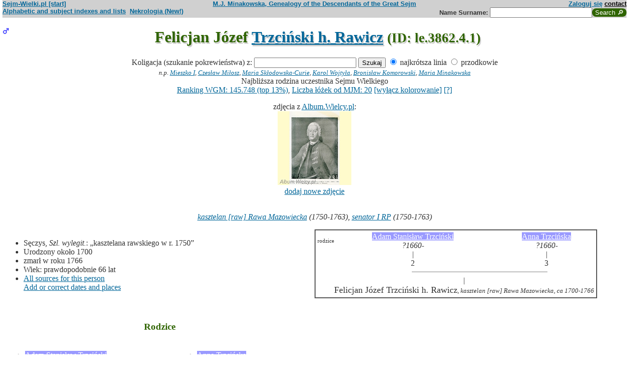

--- FILE ---
content_type: text/html; charset=iso-8859-2
request_url: https://www.sejm-wielki.pl/b/le.3862.4.1
body_size: 7743
content:
<!DOCTYPE html>
<html>
<head>
<title>Felicjan Józef  Trzciński h. Rawicz (M.J. Minakowski, Genealogia potomków Sejmu Wielkiego)</title>
<META http-equiv='Content-Type' content='text/html; charset=iso-8859-2'>
<link href='/style.css' rel='styleSheet' type='text/css'>
<link href='/wagi.css' rel='styleSheet' type='text/css'>
<link href='/favicon.ico' rel='shortcut icon'>
<meta name="Author" content="Maria Jadwiga Minakowska mj@minakowski.pl" /> 
<link rel='search' type='application/opensearchdescription+xml' title='Sejm-Wielki' href='https://www.sejm-wielki.pl/sejm-wielki.xml'>
<meta name="viewport" content="width=device-width, initial-scale=1.0"><meta name='description' content='Felicjan Józef  Trzciński h. Rawicz ~1700&ndash;1766 rodzice: Adam i&nbsp;Anna&nbsp;Trzcińska.'>
<link rel='image_src' href='https://www.sejm-wielki.pl/sw.png' />
<BASE href="https://www.sejm-wielki.pl/">
<link rel=alternate type='application/rss+xml' title='Kalendarzyk Rodzinny' href='https://www.sejm-wielki.pl/urodziny.xml.php?o=le.3862.4.1'>
<link rel='canonical' href='https://www.sejm-wielki.pl/b/le.3862.4.1' />
<meta property='og:url' content='https://www.sejm-wielki.pl/b/le.3862.4.1' />
<meta property='og:type' content='public_figure' />
<meta property='og:description' content='Felicjan Józef  Trzciński h. Rawicz ~1700&ndash;1766 rodzice: Adam i&nbsp;Anna&nbsp;Trzcińska' />
<meta property='og:title' content='Felicjan Józef  Trzciński h. Rawicz' />
</head>
<body bgcolor=#FFFFFF text=#333333 link=#006699 vlink=#002244 style='margin-top:0'>
<div class='head-szpalty' width='100%' bgcolor='#D0D0D0' >
<div class='head-lewo'><a href='/'>Sejm-Wielki.pl [start]</a></div>
<div class='head-srodek'><a href='/'>M.J. Minakowska, Genealogy of the Descendants of the Great Sejm</a></div>
<div class='head-prawo'><a href="/s/konto.php?ref=%2Fb%2Fle.3862.4.1">Zaloguj się</a>  <a href='mailto:mj@minakowski.pl' class='ahead'>contact</a></div>
</div><form method='GET' action='/s/i.php'>
<div class='head-szpalty' width='100%' bgcolor='#D0D0D0' >
<div class='head-lewo'><a href='/spisy.php'>Alphabetic and subject indexes and lists</a>&nbsp;&nbsp;<a href='https://wielcy.pl/nekrologia/'>Nekrologia (New!)</a></div><div class='head-srodek'></div><div class='head-prawo'>Name&nbsp;Surname:&nbsp;<input style='width:200px;' name='qt' size='40' maxlength='200' type='text'><input value='Search &#x1F50E;' type='submit' class='button-sg'></div>
</div>
</form>


<h1 align="center"><img src="images/male.png" width="13" height="13"
alt="M" align=left>

Felicjan Józef  <a href="s/?m=N;v=trzci%F1ski+h.+rawicz">Trzciński h. Rawicz</a>
<small> (ID: le.3862.4.1)</small>
</h1>
<div align=center>

<div align=center><center><form method="GET" action="/s/i.php"><input type=hidden name=kolig value=975419><input type=hidden name=koligtroi value="le.3862.4.1">Koligacja (szukanie pokrewieństwa) z: <input style="width:200px;" name="qt" size="40" maxlength="200" type="text"> <input value="Szukaj" type="submit"> <input  type="radio" name="et" value="S" checked> najkrótsza linia <input  type="radio" name="et" value="A"> przodkowie <br><small><i>n.p. <a href="s/?em=R&amp;ei=975419&amp;m=NG&amp;select=input&amp;n=dw.3&amp;t=PN&amp;et=S&amp;image=on&amp;spouse=on">Mieszko I</a>, <a href="s/?em=R&amp;ei=975419&amp;m=NG&amp;select=input&amp;n=sw.10762&amp;t=PN&amp;et=S&amp;image=on&amp;spouse=on">Czesław Miłosz</a>, <a href="s/?em=R&amp;ei=975419&amp;m=NG&amp;select=input&amp;n=psb.30118.12&amp;t=PN&amp;et=S&amp;image=on&amp;spouse=on">Maria Skłodowska-Curie</a>, <a href="s/?em=R&amp;ei=975419&amp;m=NG&amp;select=input&amp;n=sw.110517&amp;t=PN&amp;et=S&amp;image=on&amp;spouse=on">Karol Wojtyła</a>, <a href="s/?em=R&amp;ei=975419&amp;m=NG&amp;select=input&amp;n=cz.I017795&amp;t=PN&amp;et=S&amp;image=on&amp;spouse=on">Bronisław Komorowski</a>, <a href="s/?em=R&amp;ei=975419&amp;m=NG&amp;select=input&amp;n=mi.1&amp;t=PN&amp;et=S&amp;image=on&amp;spouse=on">Maria Minakowska</a></i><!-- lubja --></small></form></center></div>

Najbliższa rodzina uczestnika Sejmu Wielkiego<br><a href='https://minakowski.pl/wielka-genealogia-minakowskiego-nowe-otwarcie-najwazniejszy-milion-polakow-wszech-czasow/'>Ranking WGM: 145.748 (top 13%)</a>, <a href='https://minakowski.pl/z-wiekszoscia-wielkich-polakow-laczy-mnie-max-31-lozek/'>Liczba łóżek od MJM: 20</a> <a href='/s/?m=NG&t=PN&n=le.3862.4.1&koloruj=nie' rel='nofollow'>[wyłącz kolorowanie]</a> <a href='https://minakowski.pl/mapowanie-pozycji-spolecznej/'>[?]</a><p class='pcenter'>zdjęcia z <a href='/album.php?b=le.3862.4.1'>Album.Wielcy.pl</a>:<br><a href='/album.php?b=le.3862.4.1&amp;obrazek=c1caf13279776266ed159ddd8da3c0f0'><img src='/w/c1caf13279776266ed159ddd8da3c0f0_tw7564.jpg'></a><br><a href='/album/img_dodaj.php?kto=le.3862.4.1'>dodaj nowe zdjęcie</a></p>
</div>
<br>

<center>
<table border="0" cellspacing="0" cellpadding="0">
<tr><td><center>
<em>
<a href="s/?m=TT;sm=S;t=kasztelan;p=%5Braw%5D+Rawa+Mazowiecka">kasztelan [raw] Rawa Mazowiecka</a>
(1750-1763),
<a href="s/?m=TT;sm=S;t=senator;p=I+RP">senator I RP</a>
(1750-1763)</em><br>
</center>
</td></tr>
</table>
</center><p>

</td></tr>
</table>

<div class="szpalty">

<div class="lewa-szpalta">

<table border="0" width="100%">
<tr>
<td align="left" valign="top">
<ul>
<li>Sęczys, <i>Szl. wylegit.</i>: &bdquo;kasztelana rawskiego w r. 1750&rdquo;
<li>Urodzony około&nbsp;1700
<li>zmarł w&nbsp;roku&nbsp;1766
<li>Wiek: prawdopodobnie 66 lat
<li><a href='/s/surowe.php?o=le.3862.4.1'>All sources for this person</a><br><a href='/s/?m=NG&t=PN&n=le.3862.4.1&uzupelnij=tak' rel='nofollow'>Add or correct dates and places</a><br><br></li></ul tuwiki=1>
</td></tr>


<tr><td colspan="2" valign=bottom>
<table border=0>
<tr>
<td align=center>
<a href="s/?m=IM;d=1172043562;i=1254047;k=/adam_stanisław_psb.35854.2.0.trzciński"><img
src="s/?m=IM;d=1172043562;i=1254047;k=/adam_stanisław_psb.35854.2.0.trzciński" border=0
alt="ilustracja"></a>
</td>

<td align=center valign=top>
<h3><font color=#2f6400>Rodzice</font></h3>
</td>

<td align=center>
<a href="s/?m=IM;d=1172043562;i=1254048;k=/anna_psb.35854.3.0.trzcińska"><img
src="s/?m=IM;d=1172043562;i=1254048;k=/anna_psb.35854.3.0.trzcińska" border=0
alt="ilustracja"></a>
</td>

</tr>
<tr><td leftmargin=10>

<ul><li type=circle>
<a href="/b/psb.35854.2" title="Ranking WGM: 299.659" class="Wagb102">Adam Stanisław  Trzciński</a><font size=-1></font>
<li>Urodzony prawdopodobnie&nbsp;w&nbsp;roku&nbsp;1660<li>
zmarł

</ul>
</td><td valign=top align=center>&nbsp;</td><td>

<ul><li type=circle>
<a href="/b/psb.35854.3" title="Ranking WGM: 299.660" class="Wagb102">Anna  Trzcińska</a><font size=-1></font>
<li>Urodzona prawdopodobnie&nbsp;w&nbsp;roku&nbsp;1660<li>
zmarła

</ul>

</td></tr>
</table>

</td></tr>
</table>

</div>

<div class='prawa-szpalta'>
<!-- ARBRE 4 GENERATIONS -->


<table border=1 cellpadding=4 cellspacing=0><tr><td>
<table border=0 cellspacing=0 cellpadding=0>



<tr><td rowspan=1 align=center class=minus2>rodzice</td>
<td align=center colspan=3><font size="-0"><a href="/b/psb.35854.2" title="Ranking WGM: 299.659" class="Wagb102">Adam Stanisław  Trzciński</a><font size=-1></font><br> <em><bdo dir="ltr" class="inline-short-dates-text">?1660-</bdo></em></td>
<td>&nbsp;&nbsp;</td>
<td align=center colspan=3><font size="-0"><a href="/b/psb.35854.3" title="Ranking WGM: 299.660" class="Wagb102">Anna  Trzcińska</a><font size=-1></font><br> <em><bdo dir="ltr" class="inline-short-dates-text">?1660-</bdo></em></td>
</tr>
<tr><td rowspan=3></td>
<td align=center colspan=3>|</td>
<td>&nbsp;&nbsp;</td>
<td align=center colspan=3>|</td>
</tr>
<tr>
<td align=center colspan=3>2</td>
<td>&nbsp;&nbsp;</td>
<td align=center colspan=3>3</td>
</tr>
<tr>
<td align=right colspan=3><hr noshade size=1 width="50%"
align=right></td>
<td ><hr noshade size=1></td>
<td  colspan=3><hr noshade size=1 width="50%" align=left></td>
</tr>
<tr><td rowspan=2></td>
<td align=center colspan=7>|</td>
</tr>
<tr>
<td align=center colspan=7><font size="+1">Felicjan Józef  Trzciński h. Rawicz<font size="-1">, <em>kasztelan [raw] Rawa Mazowiecka</em>,  <em><bdo dir="ltr" class="inline-short-dates-text">ca 1700-1766</bdo></em></td>
</tr>
</tr>
</table>
</table>


<!--FIN ARBRE 4 GENERATIONS -->

</div>
</div>

<!-- Mariages et enfants -->

<h3><font color=#2f6400>śluby
i dzieci<font size="-1">, wnuki<font size="-2">, i do prawnuków</font></font></font></h3>
<table border=0>
<ul>
<tr><td align="right" valign="top" width="60">

<a href="s/?m=IM;d=1172043562;i=216741;k=/zofia__sw.173465.0.strzelecka"><img
src="s/?m=IM;d=1172043562;i=216741;k=/zofia__sw.173465.0.strzelecka" border=0 align=top align=right width=60
alt="ilustracja"></a></td>
</td><td>

<li type=circle>
żona (ślub:  <em>w&nbsp;roku&nbsp;1724, <a href="/s/miejsca.php?parafia=429">Waliszew (obecn. woj. łódz.)</a>, </em>):
<a href="/s/konto.php?ref=%2Fb%2Fle.3862.4.1">Zaloguj się</a><font size=-1></font> <em><bdo dir="ltr" class="inline-short-dates-text">?1690-</bdo></em>, dzieci
<ol>
<li type=circle>
<img src="images/male.png" width="13" height="13" alt="M">
<a href="/s/konto.php?ref=%2Fb%2Fle.3862.4.1">Zaloguj się</a>

 <em><bdo dir="ltr" class="inline-short-dates-text">?1720-1789</bdo></em>
<!-- affichage des conjoints-->
<!--Fin d'affichage des conjoints-->
</ol>

</td></tr>
<tr><td align="right" valign="top" width="60">

<a href="s/?m=IM;d=1111353608;i=264504;k=/n._sw.247615.0.wilga_h._bończa"><img
src="s/?m=IM;d=1111353608;i=264504;k=/n._sw.247615.0.wilga_h._bończa" border=0 align=top align=right width=60
alt="ilustracja"></a></td>
</td><td>

<li type=disc>
żona (ślub:  <em>około&nbsp;1730</em>):
<a href="/b/sw.247615" title="Ranking WGM: 57.437" class="Waga86">N.  Wilga h. Bończa</a><font size=-1>, <em>(linia: Ludwik Wilga dw.16134)</em></font> <em><bdo dir="ltr" class="inline-short-dates-text">?1710-</bdo></em><font size=-2>
, (Rodzice :
<a href="/b/sw.117185" title="Ranking WGM: 64.353" class="Waga77">Franciszek Fabian  Wilga h. Bończa</a>  <em><bdo dir="ltr" class="inline-short-dates-text">?1720-1746</bdo></em> &
<a href="/b/sw.117186" title="Ranking WGM: 62.082" class="Waga80">Teofila  Jaruzelska h. Ślepowron</a>  <em><bdo dir="ltr" class="inline-short-dates-text">?1730-</bdo></em>)
</font>
, dzieci
<ol>
<li type=disc>
<img src="images/male.png" width="13" height="13" alt="M">
<a href="/b/le.3862.4.15" title="Ranking WGM: 121.640" class="Waga19">Karol </a>
<em>
<font size=-1><a href="s?em=R&ei=975419&m=NG&select=input&t=PN&image=off&et=S&n=dw.16134">(linia: Ludwik Wilga dw.16134) </a></font>
</em>

 <em><bdo dir="ltr" class="inline-short-dates-text">?1740-</bdo></em>
<!-- affichage des conjoints-->
<br>

&nbsp;&&nbsp;<a href="/b/le.3862.4.16" title="Ranking WGM: 194.936" class="Wagb37">Konstancja  Sokolnicka</a>
 <em><bdo dir="ltr" class="inline-short-dates-text">?1740-</bdo></em>
<font size="-1"> dzieci  <ul>
<li type=circle>
<img src="images/female.png" width="11" height="11" alt="Ż">
<a href="/b/sw.328183" title="Ranking WGM: 194.957" class="Wagb37">Tekla Franciszka  Trzcińska h. Rawicz</a>  <em><bdo dir="ltr" class="inline-short-dates-text">ca 1768-</bdo></em>

<li type=circle>
<img src="images/male.png" width="11" height="11" alt="M">
<a href="/b/sw.326993" title="Ranking WGM: 194.950" class="Wagb37">Tomasz  Trzciński h. Rawicz</a>  <em><bdo dir="ltr" class="inline-short-dates-text">ca 1778-1783</bdo></em>

<li type=circle>
<img src="images/female.png" width="11" height="11" alt="Ż">
<a href="/b/sw.328180" title="Ranking WGM: 194.955" class="Wagb37">Marianna Agnieszka  Trzcińska h. Rawicz</a>  <em><bdo dir="ltr" class="inline-short-dates-text">ca 1779-</bdo></em>

<li type=disc>
<img src="images/male.png" width="11" height="11" alt="M">
<a href="/b/15.127.161" title="Ranking WGM: 107.994" class="Waga31">Wawrzyniec Hipolit Ignacy Trzciński h. Rawicz</a>  <em><bdo dir="ltr" class="inline-short-dates-text">?1780-</bdo></em>
<br>& <a href="/b/15.127.160" title="Ranking WGM: 44.619" class="Waga105">Prakseda Magdalena  Topacz-Lubowidzka z Lubowidzy h. Kopacz (Topacz)</a>  <em><bdo dir="ltr" class="inline-short-dates-text">1782-1841</bdo></em>
<font size="-2">
 |
<img src="images/male.png" width="9" height="9" alt="M">
<a href="/b/sw.549277" title="Ranking WGM: 131.190" class="Waga12">Jan Gwalbert  Trzciński h. Rawicz</a>  <em><bdo dir="ltr" class="inline-short-dates-text">?1810-1821</bdo></em> |
<img src="images/male.png" width="9" height="9" alt="M">
<a href="/b/sw.545676" title="Ranking WGM: 131.189" class="Waga12">Eustachy Mateusz  Trzciński h. Rawicz</a>  <em><bdo dir="ltr" class="inline-short-dates-text">ca 1812-</bdo></em> |
<img src="images/female.png" width="9" height="9" alt="Ż">
<a href="/b/sw.545677" title="Ranking WGM: 126.651" class="Waga15">Aniela Balbina  Trzcińska h. Rawicz</a>  <em><bdo dir="ltr" class="inline-short-dates-text">1814-1899</bdo></em> |
<img src="images/male.png" width="9" height="9" alt="M">
<a href="/b/sw.468263" title="Ranking WGM: 125.561" class="Waga15">Julian  Trzciński h. Rawicz</a>  <em><bdo dir="ltr" class="inline-short-dates-text">ca 1816-1859</bdo></em> |</font>


<li type=circle>
<img src="images/female.png" width="11" height="11" alt="Ż">
<a href="/b/sw.328178" title="Ranking WGM: 194.953" class="Wagb37">Julianna Konstancja  Trzcińska h. Rawicz</a>  <em><bdo dir="ltr" class="inline-short-dates-text">ca 1782-</bdo></em>

<li type=disc>
<img src="images/female.png" width="11" height="11" alt="Ż">
<a href="/b/le.3861.2.3" title="Ranking WGM: 163.231" class="Wagb15">Marianna Agnieszka  Trzcińska h. Rawicz</a>  <em><bdo dir="ltr" class="inline-short-dates-text">ca 1782-1838</bdo></em>
<br>& <a href="/b/le.3861.2.2" title="Ranking WGM: 255.078" class="Wagb77">Grzegorz  Trzciński h. Pobóg</a>  <em><bdo dir="ltr" class="inline-short-dates-text">?1770-</bdo></em>
<font size="-2">
 |
<img src="images/female.png" width="9" height="9" alt="Ż">
<a href="/b/sw.473775" title="Ranking WGM: 239.260" class="Wagb68">Martyna  Trzcińska h. Pobóg</a>  <em><bdo dir="ltr" class="inline-short-dates-text">ca 1804-1884</bdo></em> |
<img src="images/female.png" width="9" height="9" alt="Ż">
<a href="/b/le.4328.2.7" title="Ranking WGM: 253.348" class="Wagb77">Teodora  Trzcińska h. Pobóg</a>  <em><bdo dir="ltr" class="inline-short-dates-text">ca 1808-</bdo></em> |
<img src="images/female.png" width="9" height="9" alt="Ż">
<a href="/b/sw.674818" title="Ranking WGM: 180.249" class="Wagb28">Izabela  Trzcińska h. Pobóg</a>  <em><bdo dir="ltr" class="inline-short-dates-text">?1810-1878</bdo></em> |
<img src="images/male.png" width="9" height="9" alt="M">
<a href="/b/le.3861.2.1" title="Ranking WGM: 245.093" class="Wagb71">Maksymilian Dionizy  Prandota-Trzciński h. Pobóg</a>  <em><bdo dir="ltr" class="inline-short-dates-text">ca 1822-1892</bdo></em> |</font>


<li type=circle>
<img src="images/female.png" width="11" height="11" alt="Ż">
<a href="/b/sw.328182" title="Ranking WGM: 194.956" class="Wagb37">Scholastyka Eufrozyna  Trzcińska h. Rawicz</a>  <em><bdo dir="ltr" class="inline-short-dates-text">ca 1785-</bdo></em>

<li type=circle>
<img src="images/female.png" width="11" height="11" alt="Ż">
<a href="/b/sw.328177" title="Ranking WGM: 194.952" class="Wagb37">Józefa Gertruda  Trzcińska h. Rawicz</a>  <em><bdo dir="ltr" class="inline-short-dates-text">ca 1786-</bdo></em>

<li type=circle>
<img src="images/female.png" width="11" height="11" alt="Ż">
<a href="/b/sw.328176" title="Ranking WGM: 194.951" class="Wagb37">Gertruda Józefa  Trzcińska h. Rawicz</a>  <em><bdo dir="ltr" class="inline-short-dates-text">ca 1788-</bdo></em>

<li type=disc>
<img src="images/male.png" width="11" height="11" alt="M">
<a href="/b/sw.328179" title="Ranking WGM: 194.954" class="Wagb37">Klemens Ignacy  Trzciński h. Rawicz</a>  <em><bdo dir="ltr" class="inline-short-dates-text">ca 1789-</bdo></em>
<br>& <a href="/b/sw.409038" title="Ranking WGM: 375.176" class="Wagb145">Aniela Magdalena  Golian-Szczepankowicz</a>  <em><bdo dir="ltr" class="inline-short-dates-text">ca 1802-</bdo></em>


 </font>
</ul>
<!--Fin d'affichage des conjoints-->
<li type=disc>
<img src="images/male.png" width="13" height="13" alt="M">
<a href="/b/le.3862.4.3" title="Ranking WGM: 160.284" class="Wagb12">Jakub Franciszek </a>
<em>
<font size=-1><a href="s?em=R&ei=975419&m=NG&select=input&t=PN&image=off&et=S&n=dw.16134">(linia: Ludwik Wilga dw.16134) </a></font>
</em>

 <em><bdo dir="ltr" class="inline-short-dates-text">?1760-</bdo></em>
<!-- affichage des conjoints-->
<br>

&nbsp;&&nbsp;<a href="/b/le.3862.4.4" title="Ranking WGM: 353.135" class="Wagb133">Franciszka  Sokołowska</a>
 <em><bdo dir="ltr" class="inline-short-dates-text">?1770-</bdo></em>
<font size="-1"> dzieci  <ul>
<li type=disc>
<img src="images/male.png" width="11" height="11" alt="M">
<a href="/b/le.3862.4.2" title="Ranking WGM: 353.134" class="Wagb133">Tadeusz Szymon Wincenty Trzciński h. Rawicz</a>  <em><bdo dir="ltr" class="inline-short-dates-text">ca 1800-1852</bdo></em>
<br>& <a href="/b/le.3862.4.6" title="Ranking WGM: 616.361" class="Wagb250">Joanna  Okońska</a>  <em><bdo dir="ltr" class="inline-short-dates-text">ca 1810-1850</bdo></em>
<font size="-2">
 |
<img src="images/male.png" width="9" height="9" alt="M">
<a href="/b/le.3862.4.9" title="Ranking WGM: 616.362" class="Wagb250">Ludwik Paweł  Trzciński h. Rawicz</a>  <em><bdo dir="ltr" class="inline-short-dates-text">1831-</bdo></em> |
<img src="images/female.png" width="9" height="9" alt="Ż">
<a href="/b/le.3862.4.11" title="Ranking WGM: 616.358" class="Wagb250">Franciszka Łucja  Trzcińska h. Rawicz</a>  <em><bdo dir="ltr" class="inline-short-dates-text">1833-1863</bdo></em> |
<img src="images/female.png" width="9" height="9" alt="Ż">
<a href="/b/sw.722449" title="Ranking WGM: 616.560" class="Wagb250">Łucja  Trzcińska h. Rawicz</a>  <em><bdo dir="ltr" class="inline-short-dates-text">ca 1834-</bdo></em> |
<img src="images/male.png" width="9" height="9" alt="M">
<a href="/b/sw.722450" title="Ranking WGM: 616.561" class="Wagb250">Feliks  Trzciński h. Rawicz</a>  <em><bdo dir="ltr" class="inline-short-dates-text">ca 1836-</bdo></em> |
<img src="images/female.png" width="9" height="9" alt="Ż">
<a href="/b/le.3862.4.12" title="Ranking WGM: 616.359" class="Wagb250">Joanna  Trzcińska h. Rawicz</a>  <em><bdo dir="ltr" class="inline-short-dates-text">1839-</bdo></em> |
<img src="images/female.png" width="9" height="9" alt="Ż">
<a href="/b/le.3862.4.13" title="Ranking WGM: 616.360" class="Wagb250">Antonina  Trzcińska h. Rawicz</a>  <em><bdo dir="ltr" class="inline-short-dates-text">1842-</bdo></em> |
<img src="images/male.png" width="9" height="9" alt="M">
<a href="/b/le.3862.4.10" title="Ranking WGM: 616.357" class="Wagb250">Julian  Trzciński h. Rawicz</a>  <em><bdo dir="ltr" class="inline-short-dates-text">1846-</bdo></em> |</font>


 </font>
</ul>
<!--Fin d'affichage des conjoints-->
</ol>

</td></tr>
</ul>
</table>

<!-- Adopcje -->



<!-- Adopcje ojca -->

<!-- Frčres et soeurs, neveux et ničces -->

<h3><font color=#2f6400>Rodzeństwo, <font size="-1">bratankowie lub siostrzeńcy/bratanice lub siostrzenice</font></font></h3>
<ol>
<li type=disc>

<font size="2">

</font>
<img src="images/male.png" width="13" height="13" alt="M">
<a href="/s/konto.php?ref=%2Fb%2Fle.3862.4.1">Zaloguj się</a>
<em>
<font size=-1><a href="/wgm/psb.php">bohater PSB</a></font>
</em>
 <em><bdo dir="ltr" class="inline-short-dates-text">1684..1686-1738</bdo></em>
<!-- affichage des conjoints-->
<!--Fin d'affichage des conjoints-->
<li type=disc>

<font size="2">

</font>
<img src="images/male.png" width="13" height="13" alt="M">
<a href="/s/konto.php?ref=%2Fb%2Fle.3862.4.1">Zaloguj się</a>
<em>
<font size=-1><a href="s/?m=TT;sm=S;t=kasztelan;p=%5Braw%5D+Rawa+Mazowiecka">kasztelan [raw] Rawa Mazowiecka</a>
(1718-1742)</font>
,
<font size=-1><a href="s/?m=TT;sm=S;t=senator;p=I+RP">senator I RP</a>
(1718-1742)</font>
</em>
 <em><bdo dir="ltr" class="inline-short-dates-text">1686-1744</bdo></em>
<!-- affichage des conjoints-->
<!--Fin d'affichage des conjoints-->
<li type=circle>
**Felicjan Józef  Trzciński h. Rawicz**
</ol>

<!-- Autre union et enfants du pčre  -->


<!-- Autre union et enfants de la mčre  -->


<!-- Oncles et tantes, et cousins -->



<!--fin enfants pere pere-->

<!--fin enfants pere mere-->

<!--fin enfants mere pere-->

<!--fin enfants mere mere-->

</ol>
<!-- bannery_elity -->

<table border="0" width="100%">
<tr>
<td width="70%" valign="top">
<h3><font color=#2f6400>Najbliżsi sławni ludzie (<a href='https://www.wielcy.pl/psb_szukani.php'>wg kryterium PSB</a>)</font></h3><p class='p10'>W stopniach ° wyrażona liczba ogniw w łańcuchu, w którym każda następna osoba jest dzieckiem, rodzicem lub małżonkiem poprzedniej;<br>wersja pełna (przy opłaconym abonamenice) pokazuje wykres powiązania; w wersji darmowej kliknięcie prowadzi do strony o danej osobie.</p>
<ol><li><a href='/b/psb.35854.1'>TRZCIŃSKI Józef (1684 lub1686-1738) biskup sufragan gnieźnieński</a> <i>2°</i></li>
<li><a href='/b/psb.20705.16'>OLIZAR Franciszek Kajetan (ok. 1740-1789) stolnik, poseł</a> <i>4°</i></li>
<li><a href='/b/le.3516.3.1'>STECKI Józef (1767-1832), ziemianin, marszałek szlachty powiatu rówieńskiego, mecenas nauki i kultury</a> <i>5°</i></li>
<li><a href='/b/9.393.92'>POTOCKI Joachim (zm. 1764) starosta lwowski, poseł, generał lejtnant wojsk koronnych</a> <i>5°</i></li>
<li><a href='/b/3.529.158'>STECKI Ludwik (1795-1859), zieimanin, uczestnik powstania listopadowego i Wiosny Ludów, przemysłowiec</a> <i>5°</i></li>
<li><a href='/b/2.57.256'>BORKOWSKI Stanisław Jan (1782-1850) geolog, literat, ziemianin</a> <i>5°</i></li>
<li><a href='/b/15.127.165'>LUBOWIDZKI Mateusz Eustachy (1789-1874) senator, dyrektor przemysłu i handlu</a> <i>5°</i></li>
<li><a href='/b/15.127.164'>LUBOWIDZKI Józef Gabriel (1788-1869?) marszałek sejmu, prezes Banku Polskiego</a> <i>5°</i></li>
<li><a href='/b/9.611.93'>POTOCKI Stefan (zm. 1730) referendarz, marszałek nadworny koronny</a> <i>6°</i></li>
<li><a href='/b/8.73.178'>STECKI Henryk (1823-po1895), ziemianin, numizmatyk, autor pamiętników</a> <i>6°</i></li>
<li><a href='/b/5.727.64'>OLIZAR Konstanty (1729- po 1793) podkomorzy włodzimierski, konfederat barski</a> <i>6°</i></li>
<li><a href='/b/2.57.324'>BORKOWSKI Aleksander Dunin (1811-1896) literat, polityk</a> <i>6°</i></li>
<li><a href='/b/2.57.323'>BORKOWSKI Józef (1809-1843) literat</a> <i>6°</i></li>
<li><a href='/b/2.503.120'>POTOCKI Jerzy Michał (1753- ok. 1801) starosta tłumacki, poseł, minister pełnomocny w Sztokholmie</a> <i>6°</i></li>
<li><a href='/b/15.105.740'>STECKI Jan Kazimierz h. Radwan (zm. 1820), starosta owrucki, chorąży wielki koronny</a> <i>6°</i></li>
<li><a href='/b/1.1165.33'>BOCHEŃSKI Tadeusz (1791-1849) ziemianin</a> <i>6°</i></li>
<li><a href='/b/5.396.380'>DZIEDUSZYCKI Władysław (1821-1868) poseł, hodowca koni</a> <i>7°</i></li>
<li><a href='/b/5.595.53'>POTKAŃSKI Aleksander (zm. po 1803) starosta radomski, poseł</a> <i>7°</i></li>
<li><a href='/b/8.451.69'>POTOCKI Paweł (zm. 1675) dworzanin królewski, poseł, kasztelan kamieniecki, historyk</a> <i>7°</i></li>
<li><a href='/b/8.5.58'>MAŁACHOWSKI Jan (1698-1762) kanclerz wielki koronny</a> <i>7°</i></li>
</ol>



<a name="Notes"></a>
<h3><font color=#2f6400>Uwagi</font></h3>
<ul><li><p>
Elżbieta Sęczys, <i>Szlachta wylegitymowana</i> - le.3862.4.1 - Trzciński h. Rawicz<br>
<i>Polski Słownik Biograficzny</i> t. 55 str. 399: psb.35854.6<br>
<!-- StatusSW#5 -->
sw.132814 Teodor Szeliga Żychliński jr, <i>Biskupi, Senatorowie i Dygnitarze Polscy</i>, Poznań 1886 (Złota Księga Szlachty Polskiej t. XV-XVII)<br>
sw.173464 Informacja p. <a href=http://www.sejm-wielki.pl/b/sw.114296>Edouarda Trzcińskiego</a> (z 11.5.2011)<br>
sw.247616 Informacja p. <a href=http://www.sejm-wielki.pl/b/sw.52011>Mirosława Paliszewskiego ze Wschowy</a> (z 16.10.2012)<br>
sw.351147 Informacja p. <a href=http://www.sejm-wielki.pl/b/sw.52011>Mirosława Paliszewskiego ze Wschowy</a> (z 2.10.2013)
</p></ul>

<font size="-1"><em>źródła:
<br>- ślub 1: Akt małżeństwa: Stary Waliszew (obecn. woj. łódz.), rok 1724, nr aktu 7 [indeks na <a href="http://geneteka.genealodzy.pl/">http://geneteka.genealodzy.pl/</a>]</em></font>

</td>
<td width="30%" valign=bottom>

<ul>
<li><b><a href="/s/mapa.php?mapa=tak&amp;o=le.3862.4.1">Mapa grobów rodzinnych</a></b><br><br>
<li><b><a href="/u/le.3862.4.1">Kalendarzyk Rodzinny tej osoby</a></b><br><br>


<li>
<a href="s/?m=A;i=975419"><b>Przodkowie</b></a> - <a href="s/?m=A;i=975419;v=7;siblings=on;t=T;image=on"><b>Drzewo ("64")</b></a><br><br>
<li>
<a href="s/?m=D;i=975419"><b>Potomkowie</b></a> - <a href="s/?m=D;i=975419;v=4;t=T;image=on"><b>Drzewo</b></a><br><br>
<!-- -->
<li>
<a href="s/?i=133890"><b>Poprzedni brat lub siostra</b></a>
<!-- -->
<br><br>
<li><a href="s/?em=R&amp;ei=975419&amp;m=NG&amp;select=input&amp;n=mi.1&amp;t=PN&amp;et=S&amp;image=on"><b>Związek z M.J. Minakowskim</b></a>
</ul>
</tr></table>


<a href="s/?"><img src="images/gwlogo.png"
alt="..." width="64" height="72" align="right" border="0"></a>
<br>

<hr width="30%"/>
<p class="pcenter"><b>Baza danych na stronach <a href="http://www.sejm-wielki.pl">www.sejm-wielki.pl</a> to drobny wycinek <a href="http://Wielcy.pl/"><i>Wielkiej genealogii Minakowskiej</i></a>, sięgającej średniowiecza, zawierającej ponad 1.200.000 osób nawzajem skoligaconych, w tym znaczną część sławnych Polaków wszystkich epok; więcej na ten temat na <a href="http://Wielcy.pl/">Wielcy.pl</a> .<br>
Baza jest uzupełniana codziennie<br>
&mdash; bardzo proszę o nadysłanie uzupełnień na adres <a href="mailto:mj@minakowski.pl">mj@minakowski.pl</a> . Z góry dziękuję!</b><br><br>
Serwisowi <a href="http://www.sejm-wielki.pl/">Sejm-Wielki.pl</a> patronuje <a href="http://www.spsw.pl/">Stowarzyszenie Potomków Sejmu Wielkiego</a>, działające pod <a href="/patronat.png">patronatem Marszałka Sejmu RP</a>.


<p class=pcenter>Znani: <a href="/znani.php?t=1">literaci</a>, <a href="/znani.php?t=2">malarze</a>, <a href="/znani.php?t=3">muzycy</a>, <a href="/znani.php?t=4">aktorzy</a>, <a href="/znani.php?t=27">dziennikarze</a>, <a href="/znani.php?t=7">odkrywcy</a>, <a href="/znani.php?t=8">historycy</a>, <a href="/znani.php?t=9">wojskowi</a>, <a href="/znani.php?t=17">filozofowie</a>, <a href="/znani.php?t=18">ludzie Kościoła</a>, <a href="/znani.php?t=28">prawnicy</a>,
politycy: <a href="/znani.php?t=10">przedrozbiorowi</a>, <a href="/znani.php?t=11">dziewiętnastowieczni</a>, <a href="/znani.php?t=12">przedwojenni</a>, <a href="/znani.php?t=13">powojenni</a>, <a href="/znani.php?t=14">współcześni</a>, <a href="/parlament_od_1919.php">parlamentarzyści II i III RP oraz PRL</a>,
uczeni (członkowie akademii nauk): <a href="/znani.php?t=19">nauk społecznych</a>, <a href="/znani.php?t=20">nauk biologicznych</a>, <a href="/znani.php?t=21">nauk ścisłych</a>, <a href="/znani.php?t=22">nauk technicznych</a>, <a href="/znani.php?t=23">nauk rolniczo-leśnych</a>, <a href="/znani.php?t=24">nauk medycznych</a>, <a href="/znani.php?t=25">nauk o ziemi</a></p>

<div align=center>Cytuj: Maria Jadwiga Minakowska, <i>Wielka genealogia Minakowskiej (Wielcy.pl)</i>, wydanie z 16.12.2025.<br>&copy; 2002-2025 Dr Minakowska Publikacje Elektroniczne &mdash; <a href='/regulamin.php'>Regulamin, polityka prywatności i <i>cookie</i></a></div>


<!-- Google tag (gtag.js) -->
<script async src="https://www.googletagmanager.com/gtag/js?id=G-J1Q9X13FJF"></script>
<script>
  window.dataLayer = window.dataLayer || [];
  function gtag(){dataLayer.push(arguments);}
  gtag('js', new Date());

  gtag('config', 'G-J1Q9X13FJF');
</script>
</body>
</html>IP: 3.19.58.220